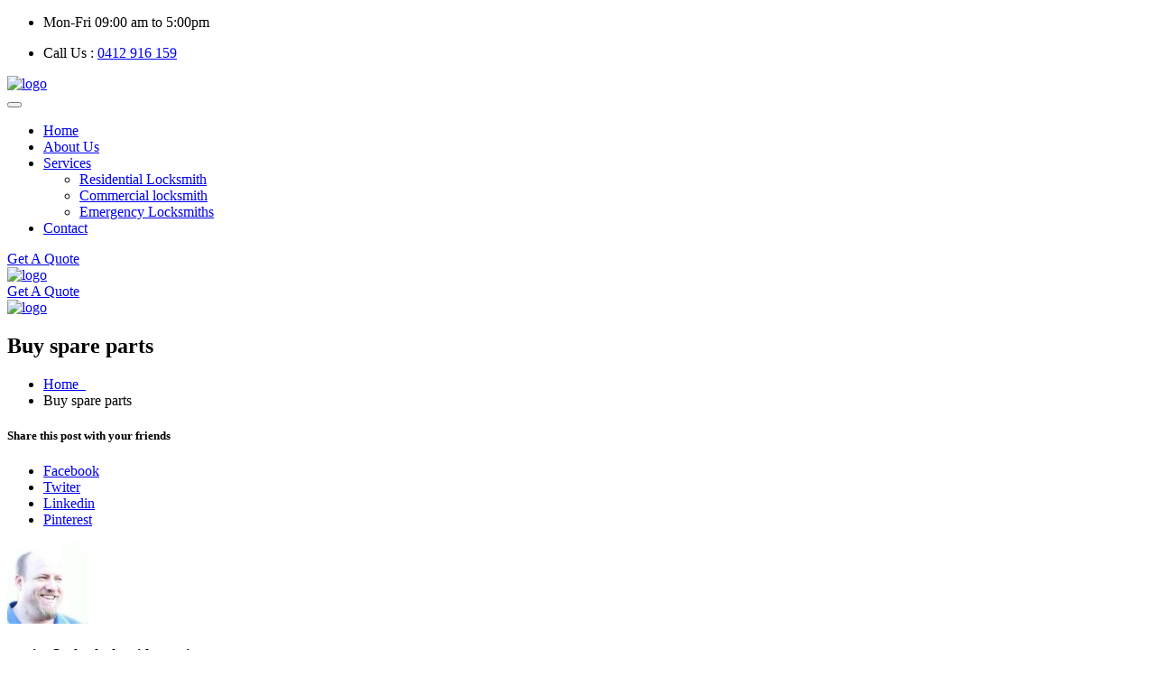

--- FILE ---
content_type: text/html; charset=UTF-8
request_url: https://selectlocks.com.au/sparki_service/buy-spare-parts/
body_size: 10774
content:
<!DOCTYPE html>
<html lang="en-AU" class="no-js no-svg">
<head>
	<meta charset="UTF-8">
			        <link rel="shortcut icon" href="https://selectlocks.com.au/wp-content/uploads/2024/04/logo-transparent-png-1-e1713932332265.png" type="image/x-icon">
		<link rel="icon" href="https://selectlocks.com.au/wp-content/uploads/2024/04/logo-transparent-png-1-e1713932332265.png" type="image/x-icon">
        		<!-- responsive meta -->
	<meta name="viewport" content="width=device-width, initial-scale=1">
	<!-- For IE -->
    <meta http-equiv="X-UA-Compatible" content="IE=edge">
    <title>Buy spare parts &#8211; Select Locks</title>
<meta name='robots' content='max-image-preview:large' />
<link rel='dns-prefetch' href='//cdn.jsdelivr.net' />
<link rel='dns-prefetch' href='//fonts.googleapis.com' />
<link rel="alternate" type="application/rss+xml" title="Select Locks &raquo; Feed" href="https://selectlocks.com.au/feed/" />
<link rel="alternate" type="application/rss+xml" title="Select Locks &raquo; Comments Feed" href="https://selectlocks.com.au/comments/feed/" />
<link rel="alternate" title="oEmbed (JSON)" type="application/json+oembed" href="https://selectlocks.com.au/wp-json/oembed/1.0/embed?url=https%3A%2F%2Fselectlocks.com.au%2Fsparki_service%2Fbuy-spare-parts%2F" />
<link rel="alternate" title="oEmbed (XML)" type="text/xml+oembed" href="https://selectlocks.com.au/wp-json/oembed/1.0/embed?url=https%3A%2F%2Fselectlocks.com.au%2Fsparki_service%2Fbuy-spare-parts%2F&#038;format=xml" />
<style id='wp-img-auto-sizes-contain-inline-css' type='text/css'>
img:is([sizes=auto i],[sizes^="auto," i]){contain-intrinsic-size:3000px 1500px}
/*# sourceURL=wp-img-auto-sizes-contain-inline-css */
</style>
<style id='wp-emoji-styles-inline-css' type='text/css'>

	img.wp-smiley, img.emoji {
		display: inline !important;
		border: none !important;
		box-shadow: none !important;
		height: 1em !important;
		width: 1em !important;
		margin: 0 0.07em !important;
		vertical-align: -0.1em !important;
		background: none !important;
		padding: 0 !important;
	}
/*# sourceURL=wp-emoji-styles-inline-css */
</style>
<link rel='stylesheet' id='wp-block-library-css' href='https://selectlocks.com.au/wp-includes/css/dist/block-library/style.min.css?ver=6.9' type='text/css' media='all' />
<style id='global-styles-inline-css' type='text/css'>
:root{--wp--preset--aspect-ratio--square: 1;--wp--preset--aspect-ratio--4-3: 4/3;--wp--preset--aspect-ratio--3-4: 3/4;--wp--preset--aspect-ratio--3-2: 3/2;--wp--preset--aspect-ratio--2-3: 2/3;--wp--preset--aspect-ratio--16-9: 16/9;--wp--preset--aspect-ratio--9-16: 9/16;--wp--preset--color--black: #000000;--wp--preset--color--cyan-bluish-gray: #abb8c3;--wp--preset--color--white: #ffffff;--wp--preset--color--pale-pink: #f78da7;--wp--preset--color--vivid-red: #cf2e2e;--wp--preset--color--luminous-vivid-orange: #ff6900;--wp--preset--color--luminous-vivid-amber: #fcb900;--wp--preset--color--light-green-cyan: #7bdcb5;--wp--preset--color--vivid-green-cyan: #00d084;--wp--preset--color--pale-cyan-blue: #8ed1fc;--wp--preset--color--vivid-cyan-blue: #0693e3;--wp--preset--color--vivid-purple: #9b51e0;--wp--preset--color--strong-yellow: #f7bd00;--wp--preset--color--strong-white: #fff;--wp--preset--color--light-black: #242424;--wp--preset--color--very-light-gray: #797979;--wp--preset--color--very-dark-black: #000000;--wp--preset--gradient--vivid-cyan-blue-to-vivid-purple: linear-gradient(135deg,rgb(6,147,227) 0%,rgb(155,81,224) 100%);--wp--preset--gradient--light-green-cyan-to-vivid-green-cyan: linear-gradient(135deg,rgb(122,220,180) 0%,rgb(0,208,130) 100%);--wp--preset--gradient--luminous-vivid-amber-to-luminous-vivid-orange: linear-gradient(135deg,rgb(252,185,0) 0%,rgb(255,105,0) 100%);--wp--preset--gradient--luminous-vivid-orange-to-vivid-red: linear-gradient(135deg,rgb(255,105,0) 0%,rgb(207,46,46) 100%);--wp--preset--gradient--very-light-gray-to-cyan-bluish-gray: linear-gradient(135deg,rgb(238,238,238) 0%,rgb(169,184,195) 100%);--wp--preset--gradient--cool-to-warm-spectrum: linear-gradient(135deg,rgb(74,234,220) 0%,rgb(151,120,209) 20%,rgb(207,42,186) 40%,rgb(238,44,130) 60%,rgb(251,105,98) 80%,rgb(254,248,76) 100%);--wp--preset--gradient--blush-light-purple: linear-gradient(135deg,rgb(255,206,236) 0%,rgb(152,150,240) 100%);--wp--preset--gradient--blush-bordeaux: linear-gradient(135deg,rgb(254,205,165) 0%,rgb(254,45,45) 50%,rgb(107,0,62) 100%);--wp--preset--gradient--luminous-dusk: linear-gradient(135deg,rgb(255,203,112) 0%,rgb(199,81,192) 50%,rgb(65,88,208) 100%);--wp--preset--gradient--pale-ocean: linear-gradient(135deg,rgb(255,245,203) 0%,rgb(182,227,212) 50%,rgb(51,167,181) 100%);--wp--preset--gradient--electric-grass: linear-gradient(135deg,rgb(202,248,128) 0%,rgb(113,206,126) 100%);--wp--preset--gradient--midnight: linear-gradient(135deg,rgb(2,3,129) 0%,rgb(40,116,252) 100%);--wp--preset--font-size--small: 10px;--wp--preset--font-size--medium: 20px;--wp--preset--font-size--large: 24px;--wp--preset--font-size--x-large: 42px;--wp--preset--font-size--normal: 15px;--wp--preset--font-size--huge: 36px;--wp--preset--spacing--20: 0.44rem;--wp--preset--spacing--30: 0.67rem;--wp--preset--spacing--40: 1rem;--wp--preset--spacing--50: 1.5rem;--wp--preset--spacing--60: 2.25rem;--wp--preset--spacing--70: 3.38rem;--wp--preset--spacing--80: 5.06rem;--wp--preset--shadow--natural: 6px 6px 9px rgba(0, 0, 0, 0.2);--wp--preset--shadow--deep: 12px 12px 50px rgba(0, 0, 0, 0.4);--wp--preset--shadow--sharp: 6px 6px 0px rgba(0, 0, 0, 0.2);--wp--preset--shadow--outlined: 6px 6px 0px -3px rgb(255, 255, 255), 6px 6px rgb(0, 0, 0);--wp--preset--shadow--crisp: 6px 6px 0px rgb(0, 0, 0);}:where(.is-layout-flex){gap: 0.5em;}:where(.is-layout-grid){gap: 0.5em;}body .is-layout-flex{display: flex;}.is-layout-flex{flex-wrap: wrap;align-items: center;}.is-layout-flex > :is(*, div){margin: 0;}body .is-layout-grid{display: grid;}.is-layout-grid > :is(*, div){margin: 0;}:where(.wp-block-columns.is-layout-flex){gap: 2em;}:where(.wp-block-columns.is-layout-grid){gap: 2em;}:where(.wp-block-post-template.is-layout-flex){gap: 1.25em;}:where(.wp-block-post-template.is-layout-grid){gap: 1.25em;}.has-black-color{color: var(--wp--preset--color--black) !important;}.has-cyan-bluish-gray-color{color: var(--wp--preset--color--cyan-bluish-gray) !important;}.has-white-color{color: var(--wp--preset--color--white) !important;}.has-pale-pink-color{color: var(--wp--preset--color--pale-pink) !important;}.has-vivid-red-color{color: var(--wp--preset--color--vivid-red) !important;}.has-luminous-vivid-orange-color{color: var(--wp--preset--color--luminous-vivid-orange) !important;}.has-luminous-vivid-amber-color{color: var(--wp--preset--color--luminous-vivid-amber) !important;}.has-light-green-cyan-color{color: var(--wp--preset--color--light-green-cyan) !important;}.has-vivid-green-cyan-color{color: var(--wp--preset--color--vivid-green-cyan) !important;}.has-pale-cyan-blue-color{color: var(--wp--preset--color--pale-cyan-blue) !important;}.has-vivid-cyan-blue-color{color: var(--wp--preset--color--vivid-cyan-blue) !important;}.has-vivid-purple-color{color: var(--wp--preset--color--vivid-purple) !important;}.has-black-background-color{background-color: var(--wp--preset--color--black) !important;}.has-cyan-bluish-gray-background-color{background-color: var(--wp--preset--color--cyan-bluish-gray) !important;}.has-white-background-color{background-color: var(--wp--preset--color--white) !important;}.has-pale-pink-background-color{background-color: var(--wp--preset--color--pale-pink) !important;}.has-vivid-red-background-color{background-color: var(--wp--preset--color--vivid-red) !important;}.has-luminous-vivid-orange-background-color{background-color: var(--wp--preset--color--luminous-vivid-orange) !important;}.has-luminous-vivid-amber-background-color{background-color: var(--wp--preset--color--luminous-vivid-amber) !important;}.has-light-green-cyan-background-color{background-color: var(--wp--preset--color--light-green-cyan) !important;}.has-vivid-green-cyan-background-color{background-color: var(--wp--preset--color--vivid-green-cyan) !important;}.has-pale-cyan-blue-background-color{background-color: var(--wp--preset--color--pale-cyan-blue) !important;}.has-vivid-cyan-blue-background-color{background-color: var(--wp--preset--color--vivid-cyan-blue) !important;}.has-vivid-purple-background-color{background-color: var(--wp--preset--color--vivid-purple) !important;}.has-black-border-color{border-color: var(--wp--preset--color--black) !important;}.has-cyan-bluish-gray-border-color{border-color: var(--wp--preset--color--cyan-bluish-gray) !important;}.has-white-border-color{border-color: var(--wp--preset--color--white) !important;}.has-pale-pink-border-color{border-color: var(--wp--preset--color--pale-pink) !important;}.has-vivid-red-border-color{border-color: var(--wp--preset--color--vivid-red) !important;}.has-luminous-vivid-orange-border-color{border-color: var(--wp--preset--color--luminous-vivid-orange) !important;}.has-luminous-vivid-amber-border-color{border-color: var(--wp--preset--color--luminous-vivid-amber) !important;}.has-light-green-cyan-border-color{border-color: var(--wp--preset--color--light-green-cyan) !important;}.has-vivid-green-cyan-border-color{border-color: var(--wp--preset--color--vivid-green-cyan) !important;}.has-pale-cyan-blue-border-color{border-color: var(--wp--preset--color--pale-cyan-blue) !important;}.has-vivid-cyan-blue-border-color{border-color: var(--wp--preset--color--vivid-cyan-blue) !important;}.has-vivid-purple-border-color{border-color: var(--wp--preset--color--vivid-purple) !important;}.has-vivid-cyan-blue-to-vivid-purple-gradient-background{background: var(--wp--preset--gradient--vivid-cyan-blue-to-vivid-purple) !important;}.has-light-green-cyan-to-vivid-green-cyan-gradient-background{background: var(--wp--preset--gradient--light-green-cyan-to-vivid-green-cyan) !important;}.has-luminous-vivid-amber-to-luminous-vivid-orange-gradient-background{background: var(--wp--preset--gradient--luminous-vivid-amber-to-luminous-vivid-orange) !important;}.has-luminous-vivid-orange-to-vivid-red-gradient-background{background: var(--wp--preset--gradient--luminous-vivid-orange-to-vivid-red) !important;}.has-very-light-gray-to-cyan-bluish-gray-gradient-background{background: var(--wp--preset--gradient--very-light-gray-to-cyan-bluish-gray) !important;}.has-cool-to-warm-spectrum-gradient-background{background: var(--wp--preset--gradient--cool-to-warm-spectrum) !important;}.has-blush-light-purple-gradient-background{background: var(--wp--preset--gradient--blush-light-purple) !important;}.has-blush-bordeaux-gradient-background{background: var(--wp--preset--gradient--blush-bordeaux) !important;}.has-luminous-dusk-gradient-background{background: var(--wp--preset--gradient--luminous-dusk) !important;}.has-pale-ocean-gradient-background{background: var(--wp--preset--gradient--pale-ocean) !important;}.has-electric-grass-gradient-background{background: var(--wp--preset--gradient--electric-grass) !important;}.has-midnight-gradient-background{background: var(--wp--preset--gradient--midnight) !important;}.has-small-font-size{font-size: var(--wp--preset--font-size--small) !important;}.has-medium-font-size{font-size: var(--wp--preset--font-size--medium) !important;}.has-large-font-size{font-size: var(--wp--preset--font-size--large) !important;}.has-x-large-font-size{font-size: var(--wp--preset--font-size--x-large) !important;}
/*# sourceURL=global-styles-inline-css */
</style>

<style id='classic-theme-styles-inline-css' type='text/css'>
/*! This file is auto-generated */
.wp-block-button__link{color:#fff;background-color:#32373c;border-radius:9999px;box-shadow:none;text-decoration:none;padding:calc(.667em + 2px) calc(1.333em + 2px);font-size:1.125em}.wp-block-file__button{background:#32373c;color:#fff;text-decoration:none}
/*# sourceURL=/wp-includes/css/classic-themes.min.css */
</style>
<link rel='stylesheet' id='contact-form-7-css' href='https://selectlocks.com.au/wp-content/plugins/contact-form-7/includes/css/styles.css?ver=5.5.6' type='text/css' media='all' />
<link rel='stylesheet' id='sparki-minified-style-css' href='https://selectlocks.com.au/wp-content/themes/sparki/style.min.css?ver=6.9' type='text/css' media='all' />
<link rel='stylesheet' id='bootstrap-css' href='https://selectlocks.com.au/wp-content/themes/sparki/assets/css/bootstrap.css?ver=6.9' type='text/css' media='all' />
<link rel='stylesheet' id='fontawesome-all-css' href='https://selectlocks.com.au/wp-content/themes/sparki/assets/css/fontawesome-all.css?ver=6.9' type='text/css' media='all' />
<link rel='stylesheet' id='simple-line-icons-css' href='https://selectlocks.com.au/wp-content/themes/sparki/assets/css/simple-line-icons.css?ver=6.9' type='text/css' media='all' />
<link rel='stylesheet' id='flaticon-css' href='https://selectlocks.com.au/wp-content/themes/sparki/assets/css/flaticon.css?ver=6.9' type='text/css' media='all' />
<link rel='stylesheet' id='animate-css' href='https://selectlocks.com.au/wp-content/themes/sparki/assets/css/animate.css?ver=6.9' type='text/css' media='all' />
<link rel='stylesheet' id='owl-css' href='https://selectlocks.com.au/wp-content/themes/sparki/assets/css/owl.css?ver=6.9' type='text/css' media='all' />
<link rel='stylesheet' id='jquery-ui-css' href='https://selectlocks.com.au/wp-content/themes/sparki/assets/css/jquery-ui.css?ver=6.9' type='text/css' media='all' />
<link rel='stylesheet' id='custom-animate-css' href='https://selectlocks.com.au/wp-content/themes/sparki/assets/css/custom-animate.css?ver=6.9' type='text/css' media='all' />
<link rel='stylesheet' id='jquery-fancybox-css' href='https://selectlocks.com.au/wp-content/themes/sparki/assets/css/jquery.fancybox.min.css?ver=6.9' type='text/css' media='all' />
<link rel='stylesheet' id='jquery-bootstrap-touchspin-css' href='https://selectlocks.com.au/wp-content/themes/sparki/assets/css/jquery.bootstrap-touchspin.css?ver=6.9' type='text/css' media='all' />
<link rel='stylesheet' id='jquery-mcustomscrollbar-css' href='https://selectlocks.com.au/wp-content/themes/sparki/assets/css/jquery.mCustomScrollbar.min.css?ver=6.9' type='text/css' media='all' />
<link rel='stylesheet' id='sparki-main-css' href='https://selectlocks.com.au/wp-content/themes/sparki-child/style.css?ver=6.9' type='text/css' media='all' />
<link rel='stylesheet' id='sparki-main-style-css' href='https://selectlocks.com.au/wp-content/themes/sparki/assets/css/style.css?ver=6.9' type='text/css' media='all' />
<link rel='stylesheet' id='sparki-custom-css' href='https://selectlocks.com.au/wp-content/themes/sparki/assets/css/custom.css?ver=6.9' type='text/css' media='all' />
<link rel='stylesheet' id='sparki-tut-css' href='https://selectlocks.com.au/wp-content/themes/sparki/assets/css/tut.css?ver=6.9' type='text/css' media='all' />
<link rel='stylesheet' id='sparki-gutenberg-css' href='https://selectlocks.com.au/wp-content/themes/sparki/assets/css/gutenberg.css?ver=6.9' type='text/css' media='all' />
<link rel='stylesheet' id='sparki-responsive-css' href='https://selectlocks.com.au/wp-content/themes/sparki/assets/css/responsive.css?ver=6.9' type='text/css' media='all' />
<link rel='stylesheet' id='sparki-main-color-scheme-css' href='https://selectlocks.com.au/wp-content/themes/sparki/assets/css/color.php?main_color=ff7029&#038;ver=6.9' type='text/css' media='all' />
<link rel='stylesheet' id='sparki-theme-fonts-css' href='https://fonts.googleapis.com/css?family=Barlow%3A300%2C400%2C500%2C600%2C700%7CFira+Sans%3A300%2C400%2C500%2C600%2C700%2C800%2C900&#038;subset=latin%2Clatin-ext' type='text/css' media='all' />
<script type="text/javascript" id="jquery-core-js-extra">
/* <![CDATA[ */
var sparki_data = {"ajaxurl":"https://selectlocks.com.au/wp-admin/admin-ajax.php","nonce":"082cb17f3b","alpinejs":{"login":[],"register":[]}};
//# sourceURL=jquery-core-js-extra
/* ]]> */
</script>
<script type="text/javascript" src="https://selectlocks.com.au/wp-includes/js/jquery/jquery.min.js?ver=3.7.1" id="jquery-core-js"></script>
<script type="text/javascript" src="https://selectlocks.com.au/wp-includes/js/jquery/jquery-migrate.min.js?ver=3.4.1" id="jquery-migrate-js"></script>
<link rel="https://api.w.org/" href="https://selectlocks.com.au/wp-json/" /><link rel="EditURI" type="application/rsd+xml" title="RSD" href="https://selectlocks.com.au/xmlrpc.php?rsd" />
<meta name="generator" content="WordPress 6.9" />
<link rel="canonical" href="https://selectlocks.com.au/sparki_service/buy-spare-parts/" />
<link rel='shortlink' href='https://selectlocks.com.au/?p=666' />
<!-- Global site tag (gtag.js) - Google Analytics -->
<script async src="https://www.googletagmanager.com/gtag/js?id=UA-232654632-1"></script>
<script>
  window.dataLayer = window.dataLayer || [];
  function gtag(){dataLayer.push(arguments);}
  gtag('js', new Date());

  gtag('config', 'UA-232654632-1');
</script>
<meta name="google-site-verification" content="ozH-av_AR6qlS-98Hd7jRRfUOb6P2Qu8GYZiupBhZiY" /><!-- This website uses the WP Call Button plugin to generate more leads. --><style type="text/css">.wp-call-button{ display: none; } @media screen and (max-width: 650px) { .wp-call-button{display: block; position: fixed; text-decoration: none; z-index: 9999999999;width: 60px; height: 60px; border-radius: 50%;/*transform: scale(0.8);*/ background: #3bbfff !important; color: white !important; border-radius: 0; width: 100%; text-align: center !important; font-size: 24px !important;  font-weight: bold !important; padding: 17px 0 0 0 !important; text-decoration: none !important;  bottom: 0; } }</style><style type="text/css">.recentcomments a{display:inline !important;padding:0 !important;margin:0 !important;}</style></head>


<body class="wp-singular sparki_service-template-default single single-sparki_service postid-666 wp-theme-sparki wp-child-theme-sparki-child menu-layer elementor-default elementor-kit-7"> 


<div class="page-wrapper">
    

	    
    <!-- Main Header / Header Style Four -->
    <header class="main-header header-style-four">
        
        <!-- Header Top Three -->
                <div class="header-top-three">
            <div class="auto-container">
                <div class="inner clearfix">
                    <!-- Top Left -->
                                        <div class="top-left">
                        <!-- Info List -->
                        <ul class="info-list">
                            <li><span class="icon flaticon-wall-clock"></span>  Mon-Fri 09:00 am to 5:00pm</li>
                        </ul>
                    </div>
                                        
                    <!-- Top Right -->
                    <div class="top-right pull-right clearfix">
                        							<ul class="social-box">
															</ul>
						                        
                        <!-- Info List -->
                                                <ul class="info-list">
                            <li><span class="icon flaticon-call-2"></span> Call Us :  <a href="tel:0412916159">0412 916 159</a></li>
                        </ul>
                                            </div>
                    
                </div>
            </div>
        </div>
                <!--Header Lower-->
        <div class="header-lower">
            
            <div class="auto-container">
                <div class="inner-container clearfix">
                    
                    <!-- Logo Box -->
                    <div class="pull-left logo-box">
                        <div class="logo">
                        	<a href="https://selectlocks.com.au/" title="Select Locks"><img src="https://selectlocks.com.au/wp-content/uploads/2024/04/logo-transparent-png.png" alt="logo" style=" height:60px;" /></a>                        </div>
                    </div>
                    
                    <div class="nav-outer clearfix">
                        <!-- Mobile Navigation Toggler -->
                        <div class="mobile-nav-toggler"><span class="icon flaticon-menu-2"></span></div>
                        <!-- Main Menu -->
                        <nav class="main-menu show navbar-expand-md">
                            <div class="navbar-header">
                                <button class="navbar-toggler" type="button" data-toggle="collapse" data-target="#navbarSupportedContent" aria-controls="navbarSupportedContent" aria-expanded="false" aria-label="Toggle navigation">
                                    <span class="icon-bar"></span>
                                    <span class="icon-bar"></span>
                                    <span class="icon-bar"></span>
                                </button>
                            </div>
                            
                            <div class="navbar-collapse collapse clearfix" id="navbarSupportedContent">
                                <ul class="navigation clearfix">
                                	<li id="menu-item-14" class="menu-item menu-item-type-custom menu-item-object-custom menu-item-14"><a title="Home" href="/" class="hvr-underline-from-left1" data-scroll data-options="easing: easeOutQuart">Home</a></li>
<li id="menu-item-178" class="menu-item menu-item-type-post_type menu-item-object-page menu-item-178"><a title="About Us" href="https://selectlocks.com.au/about-us/" class="hvr-underline-from-left1" data-scroll data-options="easing: easeOutQuart">About Us</a></li>
<li id="menu-item-192" class="menu-item menu-item-type-custom menu-item-object-custom menu-item-has-children menu-item-192 dropdown"><a title="Services" href="#" data-toggle="dropdown1" class="hvr-underline-from-left1" aria-expanded="false" data-scroll data-options="easing: easeOutQuart">Services</a>
<ul role="menu" class="submenu">
	<li id="menu-item-1158" class="menu-item menu-item-type-post_type menu-item-object-page menu-item-1158"><a title="Residential Locksmith" href="https://selectlocks.com.au/residential-locksmith/">Residential Locksmith</a></li>
	<li id="menu-item-1213" class="menu-item menu-item-type-post_type menu-item-object-page menu-item-1213"><a title="Commercial locksmith" href="https://selectlocks.com.au/commercial-locksmith/">Commercial locksmith</a></li>
	<li id="menu-item-1290" class="menu-item menu-item-type-post_type menu-item-object-page menu-item-1290"><a title="Emergency Locksmiths" href="https://selectlocks.com.au/emergency-locksmiths/">Emergency Locksmiths</a></li>
</ul>
</li>
<li id="menu-item-224" class="menu-item menu-item-type-post_type menu-item-object-page menu-item-224"><a title="Contact" href="https://selectlocks.com.au/contact/" class="hvr-underline-from-left1" data-scroll data-options="easing: easeOutQuart">Contact</a></li>
                                </ul>
                            </div>
                        </nav>
                        <!-- Main Menu End-->
    
                        <!-- Options Box -->
                        <div class="options-box clearfix">
                            
                            <!--Info Toggler-->
                            <div class="info-toggler">
                                <div class="info-btn mobile-nav-toggler"><span class="line first"></span><span class="line mid"></span><span class="line last"></span></div>
                            </div>
                            
                            <!-- Search Btn -->
                                                        
							                            <div class="btn-box">
                                <a href="https://selectlocks.com.au/contact" class="theme-btn btn-style-nine"><span class="txt">Get A Quote</span></a>
                            </div>
                                                    </div>
                        
                    </div>
                </div>
            </div>
        </div>
        <!-- End Header Lower -->
        
        <!-- Sticky Header  -->
        <div class="sticky-header">
            <div class="auto-container clearfix">
                <!--Logo-->
                <div class="logo pull-left">
                    <a href="https://selectlocks.com.au/" title="Select Locks"><img src="https://selectlocks.com.au/wp-content/uploads/2024/04/logo-transparent-png.png" alt="logo" style="" /></a>                </div>
                <!--Right Col-->
                <div class="pull-right">
                    <!-- Main Menu -->
                    <nav class="main-menu">
                        <!--Keep This Empty / Menu will come through Javascript-->
                    </nav><!-- Main Menu End-->
                    
                    <!-- Options Box -->
                                        <div class="options-box clearfix">
                        
                        <div class="btn-box">
                            <a href="https://selectlocks.com.au/contact" class="theme-btn btn-style-seven"><span class="txt">Get A Quote</span></a>
                        </div>
                        
                    </div>
					                    
                </div>
            </div>
        </div><!-- End Sticky Menu -->
        
        <!-- Mobile Menu  -->
        <div class="mobile-menu">
            <div class="menu-backdrop"></div>
            <div class="close-btn"><span class="icon flaticon-multiply"></span></div>
            
            <nav class="menu-box">
                <div class="nav-logo"><a href="https://selectlocks.com.au/" title="Select Locks"><img src="https://selectlocks.com.au/wp-content/uploads/2024/04/logo-transparent-png.png" alt="logo" style="" /></a></div>
                <div class="menu-outer">
                    <!--Here Menu Will Come Automatically Via Javascript / Same Menu as in Header-->
                </div>
            </nav>
        </div><!-- End Mobile Menu -->
    
    </header>
    <!-- End Main Header -->
    
    
    	
<!--Page Title-->
<section class="page-title" style="background-image: url()">
    <div class="auto-container">
        <h1>  Buy spare parts</h1>
        <div class="breadcrumb-outer">
            <ul class="bread-crumb clearfix">
                <li class="breadcrumb-item"><a href="https://selectlocks.com.au/">Home &nbsp;</a></li><li class="breadcrumb-item">Buy spare parts</li>            </ul>
        </div>
    </div>
</section>
<!--End Page Title-->

<!-- blog-details -->
<section class="sidebar-page-container">
    <div class="auto-container">
        <div class="row clearfix">
        	            <div class="content-side col-xs-12 col-sm-12 col-md-12">
            	
								
                <div class="blog-single-post">
                	
                    <div class="thm-unit-test">    
                    
						<div class="text m-b0">
							                            <div class="clearfix"></div>
                                                    </div>
                                                
                                                <div class="share-icon">
                            <h5>Share this post with your friends</h5>
                            <ul class="social-links">
    
	    <li><a class="facebook" href="http://www.facebook.com/sharer.php?u=https://selectlocks.com.au/sparki_service/buy-spare-parts/" target="_blank"><i class="fab fa-facebook-f"></i>Facebook</a></li>
    
        <li><a class="twitter" href="https://twitter.com/share?url=https://selectlocks.com.au/sparki_service/buy-spare-parts/&text=buy-spare-parts" target="_blank"><i class="fab fa-twitter"></i>Twiter</a></li>
    
        <li><a class="linkedin" href="http://www.linkedin.com/shareArticle?url=https://selectlocks.com.au/sparki_service/buy-spare-parts/&title=buy-spare-parts"><i class="fab fa-linkedin"></i>Linkedin</a></li>
    
        <li><a class="pinterest" href="https://pinterest.com/pin/create/bookmarklet/?url=https://selectlocks.com.au/sparki_service/buy-spare-parts/&description=buy-spare-parts"><i class="fab fa-pinterest"></i>Pinterest</a></li>
    
    
    
    
</ul>
                        </div>
                                                
						                        <!-- Post Author -->
                        <div class="author-box">
                            <div class="image">
                            										<img alt='' src='https://secure.gravatar.com/avatar/4aa39394245c3dab9b0743d7877b45f075d2efac772e65f5b9c801377a1da701?s=90&#038;d=mm&#038;r=g' srcset='https://secure.gravatar.com/avatar/4aa39394245c3dab9b0743d7877b45f075d2efac772e65f5b9c801377a1da701?s=180&#038;d=mm&#038;r=g 2x' class='avatar avatar-90 photo' height='90' width='90' decoding='async'/>                                                            </div>
                            <h4>service@selectlocksmithsecurity.com.au</h4>
                            <h5><a href="">Visit: </a></h5>
                            <div class="text"></div>
                            
							                                                        <ul class="social-links clearfix">
							                                <li><a href="" style="background-color:rgb(255, 255, 255); color: rgb(131, 141, 158)"><span class="fab fa-facebook"></span></a></li>
                                                            <li><a href="" style="background-color:rgb(255, 255, 255); color: rgb(131, 141, 158)"><span class="fab fa-linkedin"></span></a></li>
                                                            <li><a href="" style="background-color:rgb(255, 255, 255); color: rgb(131, 141, 158)"><span class="fab fa-skype"></span></a></li>
                                                            <li><a href="" style="background-color:rgb(255, 255, 255); color: rgb(131, 141, 158)"><span class="fab fa-twitter"></span></a></li>
                                                        </ul>
							                        </div>
                                                
                                                <!-- Blog Post Pagination -->
                        <div class="blog-post-pagination">
                            <div class="clearfix">
                                                                <div class="float-left prev-post">
                                    <a href="https://selectlocks.com.au/sparki_service/advice-centre/"><i class="flaticon-right-arrow-1"></i> Prev Post</a>
                                    <div class="image-box ">
                                                                                <figure class="post-img" style="background-image:url(https://selectlocks.com.au/wp-content/uploads/2020/12/info-2.jpg);"></figure>
                                                                                <h4>Advice centre</h4>
                                    </div>
                                </div>
                                            
								                                <div class="float-right next-post">
                                    <a href="https://selectlocks.com.au/sparki_service/home-computer-repairs-3/">Next Post <i class="flaticon-right-arrow-1"></i> </a>
                                    <div class="image-box ">
                                                                                <figure class="post-img" style="background-image:url(https://selectlocks.com.au/wp-content/uploads/2021/01/service-1.jpg);"></figure>
                                                                                <h4>Home Computer Repairs</h4>
                                    </div>
                                </div>
                                                            </div>
                        </div>
                                                
                        <!--End Single blog Post-->
                        

                    
                	</div>
				
                </div>
				                
            </div>
        	        </div>
    </div>
</section> 
<!--End blog area--> 


<div class="clearfix"></div>

	
	
	
	<!-- Main Footer -->

    <footer class="main-footer" style="background-image: url(https://selectlocks.com.au/wp-content/uploads/2020/10/pattern-2.jpg)">

		<!--Waves end-->

    	<div class="auto-container">

        	<!--Widgets Section-->

            <div class="widgets-section">

            	<div class="row clearfix">

                	<div class="footer-column col-lg-4 col-md-6 col-sm-12"><div id="sparki_about_company-1" class="footer-widget widget_sparki_about_company">      		
            <!-- Footer Column -->
            <div class="logo-widget">
                <div class="logo">
                    <a href="https://selectlocks.com.au/"><img src="https://selectlocks.com.au/wp-content/uploads/2024/04/logo-transparent-png.png" alt="Logo" /></a>
                </div>
                
                                <div class="copyright">© 2023 <a href="/">Select Locks</a> - All Rights Reserved</div>
            </div>
            
        </div></div><div class="footer-column col-lg-4 col-md-6 col-sm-12"><div id="nav_menu-1" class="footer-widget widget_nav_menu"><h5>Our Services</h5><div class="menu-our-services-container"><ul id="menu-our-services" class="menu"><li id="menu-item-1383" class="menu-item menu-item-type-post_type menu-item-object-page menu-item-1383"><a href="https://selectlocks.com.au/residential-locksmith/">Residential Locksmith</a></li>
<li id="menu-item-1381" class="menu-item menu-item-type-post_type menu-item-object-page menu-item-1381"><a href="https://selectlocks.com.au/commercial-locksmith/">Commercial locksmith</a></li>
<li id="menu-item-1382" class="menu-item menu-item-type-post_type menu-item-object-page menu-item-1382"><a href="https://selectlocks.com.au/emergency-locksmiths/">Emergency Locksmiths</a></li>
</ul></div></div></div><div class="footer-column col-lg-4 col-md-6 col-sm-12"><div id="media_gallery-1" class="footer-widget widget_media_gallery"><div id='gallery-1' class='gallery galleryid-666 gallery-columns-3 gallery-size-thumbnail'><figure class='gallery-item'>
			<div class='gallery-icon portrait'>
				<a href='https://selectlocks.com.au/wp-content/uploads/2023/11/IMG_4842-scaled.jpg'><img width="150" height="150" src="https://selectlocks.com.au/wp-content/uploads/2023/11/IMG_4842-150x150.jpg" class="attachment-thumbnail size-thumbnail" alt="" decoding="async" loading="lazy" srcset="https://selectlocks.com.au/wp-content/uploads/2023/11/IMG_4842-150x150.jpg 150w, https://selectlocks.com.au/wp-content/uploads/2023/11/IMG_4842-130x130.jpg 130w, https://selectlocks.com.au/wp-content/uploads/2023/11/IMG_4842-350x350.jpg 350w, https://selectlocks.com.au/wp-content/uploads/2023/11/IMG_4842-370x370.jpg 370w" sizes="auto, (max-width: 150px) 100vw, 150px" /></a>
			</div></figure><figure class='gallery-item'>
			<div class='gallery-icon portrait'>
				<a href='https://selectlocks.com.au/wp-content/uploads/2023/11/IMG_3239-rotated.jpg'><img width="150" height="150" src="https://selectlocks.com.au/wp-content/uploads/2023/11/IMG_3239-150x150.jpg" class="attachment-thumbnail size-thumbnail" alt="" decoding="async" loading="lazy" srcset="https://selectlocks.com.au/wp-content/uploads/2023/11/IMG_3239-150x150.jpg 150w, https://selectlocks.com.au/wp-content/uploads/2023/11/IMG_3239-130x130.jpg 130w, https://selectlocks.com.au/wp-content/uploads/2023/11/IMG_3239-350x350.jpg 350w, https://selectlocks.com.au/wp-content/uploads/2023/11/IMG_3239-370x370.jpg 370w" sizes="auto, (max-width: 150px) 100vw, 150px" /></a>
			</div></figure><figure class='gallery-item'>
			<div class='gallery-icon portrait'>
				<a href='https://selectlocks.com.au/wp-content/uploads/2023/11/IMG_3872-scaled.jpg'><img width="150" height="150" src="https://selectlocks.com.au/wp-content/uploads/2023/11/IMG_3872-150x150.jpg" class="attachment-thumbnail size-thumbnail" alt="" decoding="async" loading="lazy" srcset="https://selectlocks.com.au/wp-content/uploads/2023/11/IMG_3872-150x150.jpg 150w, https://selectlocks.com.au/wp-content/uploads/2023/11/IMG_3872-130x130.jpg 130w, https://selectlocks.com.au/wp-content/uploads/2023/11/IMG_3872-350x350.jpg 350w, https://selectlocks.com.au/wp-content/uploads/2023/11/IMG_3872-370x370.jpg 370w" sizes="auto, (max-width: 150px) 100vw, 150px" /></a>
			</div></figure><figure class='gallery-item'>
			<div class='gallery-icon landscape'>
				<a href='https://selectlocks.com.au/wp-content/uploads/2023/11/IMG_5898-1-scaled-e1699256839688.jpg'><img width="150" height="150" src="https://selectlocks.com.au/wp-content/uploads/2023/11/IMG_5898-1-scaled-e1699256839688-150x150.jpg" class="attachment-thumbnail size-thumbnail" alt="" decoding="async" loading="lazy" srcset="https://selectlocks.com.au/wp-content/uploads/2023/11/IMG_5898-1-scaled-e1699256839688-150x150.jpg 150w, https://selectlocks.com.au/wp-content/uploads/2023/11/IMG_5898-1-scaled-e1699256839688-300x300.jpg 300w, https://selectlocks.com.au/wp-content/uploads/2023/11/IMG_5898-1-scaled-e1699256839688-1024x1024.jpg 1024w, https://selectlocks.com.au/wp-content/uploads/2023/11/IMG_5898-1-scaled-e1699256839688-768x768.jpg 768w, https://selectlocks.com.au/wp-content/uploads/2023/11/IMG_5898-1-scaled-e1699256839688-1536x1536.jpg 1536w, https://selectlocks.com.au/wp-content/uploads/2023/11/IMG_5898-1-scaled-e1699256839688-130x130.jpg 130w, https://selectlocks.com.au/wp-content/uploads/2023/11/IMG_5898-1-scaled-e1699256839688-350x350.jpg 350w, https://selectlocks.com.au/wp-content/uploads/2023/11/IMG_5898-1-scaled-e1699256839688-370x370.jpg 370w, https://selectlocks.com.au/wp-content/uploads/2023/11/IMG_5898-1-scaled-e1699256839688.jpg 1920w" sizes="auto, (max-width: 150px) 100vw, 150px" /></a>
			</div></figure><figure class='gallery-item'>
			<div class='gallery-icon landscape'>
				<a href='https://selectlocks.com.au/wp-content/uploads/2023/11/IMG_3927-scaled.jpg'><img width="150" height="150" src="https://selectlocks.com.au/wp-content/uploads/2023/11/IMG_3927-150x150.jpg" class="attachment-thumbnail size-thumbnail" alt="" decoding="async" loading="lazy" srcset="https://selectlocks.com.au/wp-content/uploads/2023/11/IMG_3927-150x150.jpg 150w, https://selectlocks.com.au/wp-content/uploads/2023/11/IMG_3927-130x130.jpg 130w, https://selectlocks.com.au/wp-content/uploads/2023/11/IMG_3927-350x350.jpg 350w, https://selectlocks.com.au/wp-content/uploads/2023/11/IMG_3927-370x370.jpg 370w" sizes="auto, (max-width: 150px) 100vw, 150px" /></a>
			</div></figure><figure class='gallery-item'>
			<div class='gallery-icon portrait'>
				<a href='https://selectlocks.com.au/wp-content/uploads/2023/11/IMG_3891-scaled.jpg'><img width="150" height="150" src="https://selectlocks.com.au/wp-content/uploads/2023/11/IMG_3891-150x150.jpg" class="attachment-thumbnail size-thumbnail" alt="" decoding="async" loading="lazy" srcset="https://selectlocks.com.au/wp-content/uploads/2023/11/IMG_3891-150x150.jpg 150w, https://selectlocks.com.au/wp-content/uploads/2023/11/IMG_3891-130x130.jpg 130w, https://selectlocks.com.au/wp-content/uploads/2023/11/IMG_3891-350x350.jpg 350w, https://selectlocks.com.au/wp-content/uploads/2023/11/IMG_3891-370x370.jpg 370w" sizes="auto, (max-width: 150px) 100vw, 150px" /></a>
			</div></figure>
		</div>
</div></div>
				</div>

			</div>

		</div>

	</footer>

	<!-- End Main Footer -->

    
    
	

</div>

<!--End pagewrapper-->



<!-- Login Popup -->

<div class="search-login-popup">

	<div class="login-popup-inner">

		<button class="close-search style-two"><span class="flaticon-multiply"></span></button>

		<button class="close-search"><span class="flaticon-multiply"></span></button>

		<div class="auto-container">



			<div class="form-boxed register-popup inner-popup active-popup" id="register-popup" x-data="sparki_data.alpinejs.register">

                    <!-- Column -->

                    <div class="form-column">

                        <div class="inner-column">

                            <div class="form-box" style="background-image: url(https://selectlocks.com.au/wp-content/themes/sparki/assets/images/background/pattern-5.jpg)">

                                <h3>Don&#039;t Have An Account</h3>

                                

                                <!-- Styled Form -->

                                <div class="styled-form">

                                    <form method="post" action="contact.html">

                                        

                                        <div class="form-group">

                                            <input type="text" x-model="form.username" placeholder="Username (required)" autocomplete="off" x-on:input="validate()" :disabled="loading">

                                            <div class="text-danger text-left" x-show.transition="submitted">

                                                <small x-show="!validated && errors.username" x-text="errors.username"></small>

                                            </div>

                                        </div>

                                        

                                        <div class="form-group">

                                            <input type="email" x-model="form.email" placeholder="Email Address" autocomplete="off"  x-on:input="validate()" :disabled="loading">

                                            <div class="text-danger text-left" x-show.transition="submitted">

                                                <small x-show="!validated && errors.email" x-text="errors.email"></small>

                                            </div>

                                        </div>

                                        

                                        <div class="form-group">

                                            <input type="password" x-model="form.password" placeholder="Password" autocomplete="off"  x-on:input="validate()" :disabled="loading">

                                            <div class="text-danger text-left" x-show.transition="submitted">

                                                <small x-show="!validated && errors.password" x-text="errors.password"></small>

                                            </div>

                                        </div>

                                        

                                        <div class="form-group">

                                            <input type="password" x-model="form.confirm_password" placeholder="Re-Password"  x-on:input="validate()" :disabled="loading">

                                            <div class="text-danger text-left" x-show.transition="submitted">

                                                <small x-show="!validated && errors.confirm_password" x-text="errors.confirm_password"></small>

                                            </div>

                                        </div>

                                            

                                        <div class="form-group">

                                            <button class="theme-btn btn-style-four" type="submit" name="submit-form" x-on:click.prevent="register()" :disabled="loading"><span class="txt" x-text="(loading) ? 'Sending....' : 'Register'"></span></button>

                                            <div class="alert alert-danger mt-2" x-show.transition="response_error" x-text="response_error"></div>

                                        </div>

                                        

                                        <div class="form-group">

                                            <a href="#login-popup" class="account popup-switcher">If you <span>Have an Account</span></a>

                                        </div>

                                        

                                    </form>

                                </div>

                                <!-- End Call Back Form -->

                                

                            </div>

                        </div>

                    </div>

    

                </div>

    

                <div class="form-boxed login-popup inner-popup" id="login-popup">

                    

                    <!-- Column -->

                    <div class="form-column" x-data="sparki_data.alpinejs.login">

                        <div class="inner-column">

                            <div class="form-box" style="background-image: url(https://selectlocks.com.au/wp-content/themes/sparki/assets/images/background/pattern-5.jpg)">

                                <h3>Have An Account</h3>

                                

                                <!-- Styled Form -->

                                <div class="styled-form">

                                    <form method="post" action="#" x-on:submit="login()">

                                        <div class="form-group">

                                            <input type="text" x-model="form.username" placeholder="Username or Email" autocomplete="off" required x-on:input="validate()" :disabled="loading">

                                            <div class="text-danger text-left" x-show.transition="submitted">

                                                <small x-show="!validated && errors.username" x-text="errors.username"></small>

                                            </div>

                                        </div>

                                        

                                        <div class="form-group">

                                            <input type="password" x-model="form.password" placeholder="Password" required x-on:input="validate()" :disabled="loading">

                                            <div class="text-danger text-left" x-show.transition="submitted">

                                                <small x-show="!validated && errors.password" x-text="errors.password"></small>

                                            </div>

                                        </div>

                                        

                                        <div class="form-group">

                                            <button class="theme-btn btn-style-four" type="submit"  x-on:click.prevent="login()" :disabled="loading"><span class="txt" x-text="(loading) ? 'Sending....' : 'Login'"></span></button>

                                            <div class="alert alert-danger mt-2" x-show.transition="response_error" x-html="response_error"></div>

                                        </div>

                                        

                                        <div class="form-group">

                                            <a href="#register-popup" class="account popup-switcher">If you <span>Don&#039;t Have an Account</span></a>

                                        </div>

                                        

                                    </form>

                                </div>

                                <!-- End Call Back Form -->

                                

                            </div>

                        </div>

                    </div>

                    

                </div>



		</div>

	</div>

</div>

<!-- End Login Popup -->



<!--Scroll to top-->

<div class="back-to-top scroll-to-target show-back-to-top" data-target="html">TOP</div>
<script type="speculationrules">
{"prefetch":[{"source":"document","where":{"and":[{"href_matches":"/*"},{"not":{"href_matches":["/wp-*.php","/wp-admin/*","/wp-content/uploads/*","/wp-content/*","/wp-content/plugins/*","/wp-content/themes/sparki-child/*","/wp-content/themes/sparki/*","/*\\?(.+)"]}},{"not":{"selector_matches":"a[rel~=\"nofollow\"]"}},{"not":{"selector_matches":".no-prefetch, .no-prefetch a"}}]},"eagerness":"conservative"}]}
</script>
<a class="wp-call-button" href="tel:+61412916159"><img style="width: 70px; height: 30px; display: inline; vertical-align: middle; border: 0 !important; box-shadow: none !important; -webkit-box-shadow: none !important;" src="[data-uri]" /><span>Call Us</span></a><script type="text/javascript" src="https://selectlocks.com.au/wp-includes/js/dist/vendor/wp-polyfill.min.js?ver=3.15.0" id="wp-polyfill-js"></script>
<script type="text/javascript" id="contact-form-7-js-extra">
/* <![CDATA[ */
var wpcf7 = {"api":{"root":"https://selectlocks.com.au/wp-json/","namespace":"contact-form-7/v1"},"cached":"1"};
//# sourceURL=contact-form-7-js-extra
/* ]]> */
</script>
<script type="text/javascript" src="https://selectlocks.com.au/wp-content/plugins/contact-form-7/includes/js/index.js?ver=5.5.6" id="contact-form-7-js"></script>
<script type="text/javascript" src="https://selectlocks.com.au/wp-includes/js/jquery/ui/core.min.js?ver=1.13.3" id="jquery-ui-core-js"></script>
<script type="text/javascript" src="https://selectlocks.com.au/wp-content/themes/sparki/assets/js/popper.min.js?ver=2.1.2" id="popper-js"></script>
<script type="text/javascript" src="https://selectlocks.com.au/wp-content/themes/sparki/assets/js/bootstrap.min.js?ver=2.1.2" id="bootstrap-js"></script>
<script type="text/javascript" src="https://selectlocks.com.au/wp-content/themes/sparki/assets/js/jquery.mCustomScrollbar.concat.min.js?ver=2.1.2" id="jquery-mcustomscrollbar-concat-js"></script>
<script type="text/javascript" src="https://selectlocks.com.au/wp-content/themes/sparki/assets/js/jquery.fancybox.js?ver=2.1.2" id="jquery-fancybox-js"></script>
<script type="text/javascript" src="https://selectlocks.com.au/wp-content/themes/sparki/assets/js/appear.js?ver=2.1.2" id="appear-js"></script>
<script type="text/javascript" src="https://selectlocks.com.au/wp-content/themes/sparki/assets/js/nav-tool.js?ver=2.1.2" id="nav-tool-js"></script>
<script type="text/javascript" src="https://selectlocks.com.au/wp-content/themes/sparki/assets/js/mixitup.js?ver=2.1.2" id="mixitup-js"></script>
<script type="text/javascript" src="https://selectlocks.com.au/wp-content/themes/sparki/assets/js/owl.js?ver=2.1.2" id="owl-js"></script>
<script type="text/javascript" src="https://selectlocks.com.au/wp-content/themes/sparki/assets/js/wow.js?ver=2.1.2" id="wow-js"></script>
<script type="text/javascript" src="https://selectlocks.com.au/wp-content/themes/sparki/assets/js/tilt.jquery.min.js?ver=2.1.2" id="tilt-jquery-js"></script>
<script type="text/javascript" src="https://selectlocks.com.au/wp-content/themes/sparki/assets/js/jquery-ui.js?ver=2.1.2" id="jquery-ui-js"></script>
<script type="text/javascript" src="https://selectlocks.com.au/wp-content/themes/sparki/assets/js/script.js?ver=6.9" id="sparki-main-script-js"></script>
<script type="text/javascript" src="https://selectlocks.com.au/wp-includes/js/comment-reply.min.js?ver=6.9" id="comment-reply-js" async="async" data-wp-strategy="async" fetchpriority="low"></script>
<script type="text/javascript" src="https://cdn.jsdelivr.net/gh/alpinejs/alpine@v2.x.x/dist/alpine.min.js?ver=6.9" id="alpinejs-js"></script>
<script id="wp-emoji-settings" type="application/json">
{"baseUrl":"https://s.w.org/images/core/emoji/17.0.2/72x72/","ext":".png","svgUrl":"https://s.w.org/images/core/emoji/17.0.2/svg/","svgExt":".svg","source":{"concatemoji":"https://selectlocks.com.au/wp-includes/js/wp-emoji-release.min.js?ver=6.9"}}
</script>
<script type="module">
/* <![CDATA[ */
/*! This file is auto-generated */
const a=JSON.parse(document.getElementById("wp-emoji-settings").textContent),o=(window._wpemojiSettings=a,"wpEmojiSettingsSupports"),s=["flag","emoji"];function i(e){try{var t={supportTests:e,timestamp:(new Date).valueOf()};sessionStorage.setItem(o,JSON.stringify(t))}catch(e){}}function c(e,t,n){e.clearRect(0,0,e.canvas.width,e.canvas.height),e.fillText(t,0,0);t=new Uint32Array(e.getImageData(0,0,e.canvas.width,e.canvas.height).data);e.clearRect(0,0,e.canvas.width,e.canvas.height),e.fillText(n,0,0);const a=new Uint32Array(e.getImageData(0,0,e.canvas.width,e.canvas.height).data);return t.every((e,t)=>e===a[t])}function p(e,t){e.clearRect(0,0,e.canvas.width,e.canvas.height),e.fillText(t,0,0);var n=e.getImageData(16,16,1,1);for(let e=0;e<n.data.length;e++)if(0!==n.data[e])return!1;return!0}function u(e,t,n,a){switch(t){case"flag":return n(e,"\ud83c\udff3\ufe0f\u200d\u26a7\ufe0f","\ud83c\udff3\ufe0f\u200b\u26a7\ufe0f")?!1:!n(e,"\ud83c\udde8\ud83c\uddf6","\ud83c\udde8\u200b\ud83c\uddf6")&&!n(e,"\ud83c\udff4\udb40\udc67\udb40\udc62\udb40\udc65\udb40\udc6e\udb40\udc67\udb40\udc7f","\ud83c\udff4\u200b\udb40\udc67\u200b\udb40\udc62\u200b\udb40\udc65\u200b\udb40\udc6e\u200b\udb40\udc67\u200b\udb40\udc7f");case"emoji":return!a(e,"\ud83e\u1fac8")}return!1}function f(e,t,n,a){let r;const o=(r="undefined"!=typeof WorkerGlobalScope&&self instanceof WorkerGlobalScope?new OffscreenCanvas(300,150):document.createElement("canvas")).getContext("2d",{willReadFrequently:!0}),s=(o.textBaseline="top",o.font="600 32px Arial",{});return e.forEach(e=>{s[e]=t(o,e,n,a)}),s}function r(e){var t=document.createElement("script");t.src=e,t.defer=!0,document.head.appendChild(t)}a.supports={everything:!0,everythingExceptFlag:!0},new Promise(t=>{let n=function(){try{var e=JSON.parse(sessionStorage.getItem(o));if("object"==typeof e&&"number"==typeof e.timestamp&&(new Date).valueOf()<e.timestamp+604800&&"object"==typeof e.supportTests)return e.supportTests}catch(e){}return null}();if(!n){if("undefined"!=typeof Worker&&"undefined"!=typeof OffscreenCanvas&&"undefined"!=typeof URL&&URL.createObjectURL&&"undefined"!=typeof Blob)try{var e="postMessage("+f.toString()+"("+[JSON.stringify(s),u.toString(),c.toString(),p.toString()].join(",")+"));",a=new Blob([e],{type:"text/javascript"});const r=new Worker(URL.createObjectURL(a),{name:"wpTestEmojiSupports"});return void(r.onmessage=e=>{i(n=e.data),r.terminate(),t(n)})}catch(e){}i(n=f(s,u,c,p))}t(n)}).then(e=>{for(const n in e)a.supports[n]=e[n],a.supports.everything=a.supports.everything&&a.supports[n],"flag"!==n&&(a.supports.everythingExceptFlag=a.supports.everythingExceptFlag&&a.supports[n]);var t;a.supports.everythingExceptFlag=a.supports.everythingExceptFlag&&!a.supports.flag,a.supports.everything||((t=a.source||{}).concatemoji?r(t.concatemoji):t.wpemoji&&t.twemoji&&(r(t.twemoji),r(t.wpemoji)))});
//# sourceURL=https://selectlocks.com.au/wp-includes/js/wp-emoji-loader.min.js
/* ]]> */
</script>
</body>
</html>

<!-- Page generated by LiteSpeed Cache 5.4 on 2026-01-15 15:50:03 -->